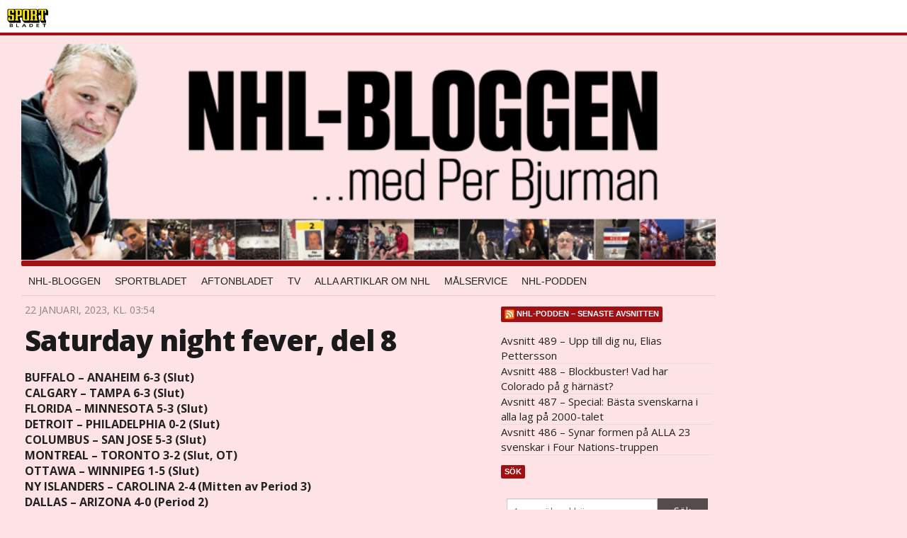

--- FILE ---
content_type: text/html
request_url: https://bloggar.aftonbladet.se/perbjurman/2023/01/saturday-night-fever-del-8/
body_size: 35398
content:
<!DOCTYPE html><!--[if lte IE 8]><html class="no-js lte-ie8" lang="sv-SE" ><![endif]--><!--[if gt IE 8]><!--><html class="no-js" lang="sv-SE"><!--<![endif]--><head>
  <meta charset="utf-8">
  <meta name="viewport" content="width=device-width, initial-scale=1.0">
  <meta http-equiv="X-UA-Compatible" content="IE=edge,chrome=1">
  <title>Saturday night fever, del 8 - NHL-bloggen - med Per BjurmanNHL-bloggen</title>
  <style type="text/css">
      .abHeaderImageWrapper { padding-bottom: 31.142857142857%; }

      @media only screen and (max-width: 40em) {
        .abHeaderImageWrapper { padding-bottom: 31.142857142857%; }
      }
    </style>
      
<!-- {{WP_HEAD_HOOK}} -->
<link rel="stylesheet" id="lrf-aftonbladet-css" href="/wp-content/plugins/ab_longread_framework/dist/css/aftonbladet.min.css" type="text/css" media="all">
<link rel="stylesheet" id="ab_base-color-scheme-css" href="/wp-content/themes/ab_base_silly/assets/css/silly.css" type="text/css" media="all">
<link rel="stylesheet" id="ab_base-extra-styles-css" href="/wp-content/themes/ab_base/assets/css/ab_base_overrides.css" type="text/css" media="all">
<link rel="stylesheet" id="ab_base_silly-extra-styles-css" href="/wp-content/themes/ab_base_silly/assets/css/ab_base_silly_overrides.css" type="text/css" media="all">
<script type="text/javascript" src="/wp-content/plugins/ab_pym/pym.v1.js"></script>
<script type="text/javascript" src="/wp-includes/js/jquery/jquery.js"></script>
<script type="text/javascript" src="/wp-includes/js/jquery/jquery-migrate.min.js"></script>
<script type="text/javascript">
/* <![CDATA[ */
var lrf_story_mode = {"type":"longread"};
var lrf_podcast_player = {"enabled":""};
/* ]]> */
</script>
<script type="text/javascript" src="/wp-content/plugins/ab_longread_framework/dist/js/main.min.js"></script>
<script type="text/javascript" src="/wp-content/themes/ab_base/assets/mobile-detect.js"></script>
<script type="text/javascript" src="/wp-content/themes/ab_base_silly/assets/js/scripts.js"></script>
<link rel="prev" title="Saturday night fever, del 7" href="https://bloggar.aftonbladet.se/perbjurman/2023/01/saturday-night-fever-del-7/">
<link rel="next" title="Saturday night fever, del 9" href="https://bloggar.aftonbladet.se/perbjurman/2023/01/saturday-night-fever-del-9/">
<link rel="canonical" href="https://bloggar.aftonbladet.se/perbjurman/2023/01/saturday-night-fever-del-8/">
	<style>
		.abtv-placeholder-video-container {
			width: 100%;
			max-width: 800px;
			margin: 0 auto;
			padding: 20px;
			box-sizing: border-box;
		}

		.abtv-placeholder-video-player {
			position: relative;
			width: 100%;
			padding-top: 56.25%;
			/* 16:9 Aspect Ratio */
			background-color: #000;
			cursor: pointer;
			overflow: hidden;
		}

		.abtv-placeholder-video-background {
			position: absolute;
			top: 0;
			left: 0;
			width: 100%;
			height: 100%;
			background-image: url('https://www.aftonbladet.se/static/ab-tv-banner.jpg');
			background-size: cover;
			background-position: center;
			opacity: 0.5;
			/* Adjust this value to make the image more or less visible */
		}

		.abtv-placeholder-play-button {
			position: absolute;
			top: 50%;
			left: 50%;
			transform: translate(-50%, -50%);
			width: 80px;
			/* Increased size for better visibility */
			height: 80px;
			fill: #fff;
			opacity: 0.8;
			transition: opacity 0.3s;
			z-index: 1;
			/* Ensure the play button appears above the background */
		}

		.abtv-placeholder-video-player:hover .abtv-placeholder-play-button {
			opacity: 1;
		}
	</style>
<link rel="shortcut icon" href="/favicon.ico">
<script>
var AB_BASE_JS_DATA = {"interchange_queries":{"ab_small":"only screen and (min-width: 1px)","ab_medium":"only screen and (max-width: 768px)","ab_large":"only screen and (min-width: 769px)"}};
</script>
<!-- Custom CSS -->
<style>
.abSidebarLabel a.rsswidget {
color: white !important;
}
</style>
<!-- Generated by https://wordpress.org/plugins/theme-junkie-custom-css/ -->
  <!--[if lt IE 9]> <script type="text/javascript" src="//bloggar.aftonbladet.se/wp-content/themes/ab_base/assets/js/ab_base.header.ie.min.js?4b96617d3cccccb0421a34db33c8723b"></script> <![endif]-->
  <!--[if (gt IE 8)|!(IE)]><!--> <script type="text/javascript" src="/wp-content/themes/ab_base/assets/js/ab_base.header.modern.min.js"></script> <!--<![endif]-->
</head>
<body class="post-template-default single single-post postid-1822283 single-format-standard story-type-longread story-color-scheme-aftonbladet abLayout-content-sidebar abGridbase-default abLocale-sv_SE">

  
  <a name="abTop"></a>

      	    	      <!-- top balk -->
	      <header id="abTopBeam" class="ab_header sport">
  <a class="ab_sport_logo" href="http://www.aftonbladet.se/sportbladet/"></a>
</header>	      <!-- /top balk -->
	        
	<!--Top ad for mobile -->
      

  <div id="abMasterContainer" class="clearfix">
    <div class="abBodyOverlay"></div>

    <!--Top ad for desktop -->
      <div id="sidebar-panorama-1" class="abShowShadow">
        <div class="widget-area columns">

                                                
                      
        </div>
      </div>

    <!-- Outsider ad -->
    <div id="abOutsider">
      
              <div id="sidebar-outsider-1" class="widget-area">
                  </div>
      
          </div>

    <!-- Left Outsider ad -->
    <div id="abLeftOutsider">
      
      
          </div>

    <div id="abBody">
      
      <div class="row collapse abHeaderWrapper">
        <header class="columns">
              <div class="abHeaderImageWrapper">
      <a href="https://bloggar.aftonbladet.se/perbjurman" title="NHL-bloggen">
      <picture>
          <source media="(max-width: 640px)" srcset="https://bloggar.aftonbladet.se/perbjurman/files/2018/08/bjurretoppbanner2.png 1x, https://bloggar.aftonbladet.se/perbjurman/files/2018/08/bjurretoppbanner2.png 2x">
          <source media="(min-width: 641px)" srcset="https://bloggar.aftonbladet.se/perbjurman/files/2018/08/bjurretoppbanner2.png 1x, https://bloggar.aftonbladet.se/perbjurman/files/2018/08/bjurretoppbanner2.png 2x">
          <img src="https://bloggar.aftonbladet.se/perbjurman/files/2018/08/bjurretoppbanner2.png" alt="NHL-bloggen" class="abHeaderImage">
        </picture>
      </a>
    </div>
  <nav class="abSillyNav"><ul id="menu-nhl-bloggen" class="abSillyMenu"><li id="menu-item-1826449" class="menu-item menu-item-type-custom menu-item-object-custom menu-item-1826449"><a href="https://www.aftonbladet.se/sportbladet/bloggar/nhlbloggen">NHL-bloggen</a></li>
<li id="menu-item-5" class="menu-item menu-item-type-custom menu-item-object-custom menu-item-5"><a href="http://www.aftonbladet.se/sportbladet/">Sportbladet</a></li>
<li id="menu-item-7" class="menu-item menu-item-type-custom menu-item-object-custom menu-item-7"><a href="http://www.aftonbladet.se/">Aftonbladet</a></li>
<li id="menu-item-3" class="menu-item menu-item-type-custom menu-item-object-custom menu-item-3"><a href="https://tv.aftonbladet.se/abtv/">TV</a></li>
<li id="menu-item-1776668" class="menu-item menu-item-type-custom menu-item-object-custom menu-item-1776668"><a href="https://www.aftonbladet.se/tagg/4b8302ec4e61e0c9ba94a9849067bca1e0f8c1f4">Alla artiklar om NHL</a></li>
<li id="menu-item-1783214" class="menu-item menu-item-type-custom menu-item-object-custom menu-item-1783214"><a href="http://www.aftonbladet.se/sportbladet/sportbladetlive/malformal/">Målservice</a></li>
<li id="menu-item-1792154" class="menu-item menu-item-type-custom menu-item-object-custom menu-item-1792154"><a href="https://podcast.aftonbladet.se/p/nhl-podden-med-bjurman-och-ekeliw/">NHL-podden</a></li>
</ul><a class="abSillyMenuButton js-toggleSillyMenu" href="#"></a></nav><nav class="abSillyNavCollapsed"><ul id="menu-nhl-bloggen-1" class="abSillyMenuCollapsed"><li class="menu-item menu-item-type-custom menu-item-object-custom menu-item-1826449"><a href="https://www.aftonbladet.se/sportbladet/bloggar/nhlbloggen">NHL-bloggen</a></li>
<li class="menu-item menu-item-type-custom menu-item-object-custom menu-item-5"><a href="http://www.aftonbladet.se/sportbladet/">Sportbladet</a></li>
<li class="menu-item menu-item-type-custom menu-item-object-custom menu-item-7"><a href="http://www.aftonbladet.se/">Aftonbladet</a></li>
<li class="menu-item menu-item-type-custom menu-item-object-custom menu-item-3"><a href="https://tv.aftonbladet.se/abtv/">TV</a></li>
<li class="menu-item menu-item-type-custom menu-item-object-custom menu-item-1776668"><a href="https://www.aftonbladet.se/tagg/4b8302ec4e61e0c9ba94a9849067bca1e0f8c1f4">Alla artiklar om NHL</a></li>
<li class="menu-item menu-item-type-custom menu-item-object-custom menu-item-1783214"><a href="http://www.aftonbladet.se/sportbladet/sportbladetlive/malformal/">Målservice</a></li>
<li class="menu-item menu-item-type-custom menu-item-object-custom menu-item-1792154"><a href="https://podcast.aftonbladet.se/p/nhl-podden-med-bjurman-och-ekeliw/">NHL-podden</a></li>
</ul></nav>        </header>
      </div>

      <!-- theme_layout: content-sidebar -->

<div class="row abBodyWrapper">
	<div class="medium-8 abColFirst columns abDivider">
		<section class="abBloggContent">
			<article>
  <header class="abArticleHeader">
    <span class="abEntryMeta">
      <time pubdate="" datetime="">22 januari, 2023, kl. 03:54</time>
    </span>    <h1 class="abPostTitle"><a href="https://bloggar.aftonbladet.se/perbjurman/2023/01/saturday-night-fever-del-8/" title="" rel="bookmark">Saturday night fever, del 8</a></h1>
  </header>
  <div class="abPostContent clearfix">


      <p><strong>BUFFALO – ANAHEIM 6-3 (Slut)<br>
CALGARY – TAMPA 6-3 (Slut)<br>
FLORIDA – MINNESOTA 5-3 (Slut)<br>
DETROIT – PHILADELPHIA 0-2 (Slut)<br>
COLUMBUS – SAN JOSE 5-3 (Slut)<br>
MONTREAL – TORONTO 3-2 (Slut, OT)<br>
OTTAWA – WINNIPEG 1-5 (Slut)<br>
NY ISLANDERS – CAROLINA 2-4 (Mitten av Period 3)<br>
DALLAS – ARIZONA 4-0 (Period 2)<br>
ST LOUIS – CHICAGO 2-4 (Period 2)<br>
NASHVILLE – LA 2-3 (Period 2)</strong><br>
• • •<br>
Nu spelar det – nästan – ingen roll att säsongen som helhet är en skitmacka i Montreal.<br>
Habs vann denna Saturday Night Showdown mot sin värsta fiende hemma i Katedralen – på övertid.<br>
Det kommer fansen leva på länge. Länge, säger jag.<br>
• • •<br>
I Philly leder Eagles med 28-0 och de är så överlägsna att det skulle kunna vara ställningen även det var en hockeymatch de spelade mot Giants.<br>
• • •<br>
Om Julia ändå varit vaken och fått uppleva detta…<br>
• • •<br>
Blues får akta sig, de håller ju på att skämma ut sig.<br>
• • •<br>
Rekommendationerna jag tidigare gav M.R gjorde mig så sugen på bbq att jag nu ska hugga in på en delivery-laddning från fantastiska Hill Country.<br>
Bon apetit, bofink.</p>


  </div>
        <div class="abByline">
          <div class="abAuthorImage circle" style="background-image: url(//bloggar.aftonbladet.se/wp-content/uploads/userphoto/103.thumbnail.png);"></div>
  
          <div class="abAuthorInfo abMetaSize-0">
            <h4 class="abAuthorName"><a href="https://bloggar.aftonbladet.se/perbjurman/author/perbju/">Per Bjurman</a></h4>
  
  
  
  
          </div>
        </div>
  <div class="abLabelDesignContainer">
  </div>  <div class="social-shares">
  	<a class="abBtn abBtnFacebook" onclick="" href="https://www.facebook.com/dialog/share?app_id=126591270700240&amp;display=popup&amp;href=https%3A%2F%2Fbloggar.aftonbladet.se%2Fperbjurman%2F2023%2F01%2Fsaturday-night-fever-del-8%2F&amp;redirect_uri=https%3A%2F%2Fbloggar.aftonbladet.se%2Fperbjurman%2F2023%2F01%2Fsaturday-night-fever-del-8%2F" data-share-url="https://bloggar.aftonbladet.se/perbjurman/2023/01/saturday-night-fever-del-8/" target="_blank" rel="noopener noreferrer">
  	<span class="abIconFacebook"></span>
  	<span class="abBtnText">Dela<span class="platformText"> på Facebook</span></span>
  </a>
  <a class="abBtn abBtnTwitter" href="https://twitter.com/share?url=https%3A%2F%2Fbloggar.aftonbladet.se%2Fperbjurman%2F2023%2F01%2Fsaturday-night-fever-del-8%2F&amp;text=Saturday+night+fever%2C+del+8" data-share-url="https://bloggar.aftonbladet.se/perbjurman/2023/01/saturday-night-fever-del-8/" data-share-text="Saturday night fever, del 8" target="_blank" rel="noopener noreferrer">
  	<span class="abIconTwitter"></span>
  	<span class="abBtnText">Dela<span class="platformText"> på Twitter</span></span>
  </a>
  </div></article>		</section>
	</div>

	<!-- Sidebar -->
	<div class="medium-4 abColSecond columns widgetArea-sidebar-1 medium-expand-accordions-default small-expand-accordions-default">
		<section id="rss-2" class="widget adSidebar-1Layout sidebar-1 widget_rss"><dl class="accordion" data-accordion=""><dd><div class="abSidebarLabel"><a class="rsswidget" href="https://podcast.stream.schibsted.media/ab/1164?podcast"><img class="rss-widget-icon" style="border:0" width="14" height="14" src="/perbjurman/wp-includes/images/rss.png" alt="RSS"></a> <a class="rsswidget" href="https://play.acast.com/s/nhlpodden">NHL-podden – senaste avsnitten</a></div><div id="accordion-rss-2" class="content"><ul><li>Avsnitt 489 – Upp till dig nu, Elias Pettersson</li><li>Avsnitt 488 – Blockbuster! Vad har Colorado på g härnäst?</li><li>Avsnitt 487 – Special: Bästa svenskarna i alla lag på 2000-talet</li><li>Avsnitt 486 – Synar formen på ALLA 23 svenskar i Four Nations-truppen</li></ul></div></dd></dl></section><section id="text-2" class="widget adSidebar-1Layout widget_text">			<div class="textwidget"></div>
		</section><section id="search-2" class="widget adSidebar-1Layout sidebar-1 widget_search"><dl class="accordion" data-accordion=""><dd><div class="abSidebarLabel">Sök</div><div id="accordion-search-2" class="content"><form role="search" method="get" class="abFormContainer searchform" id="search-form" action="https://bloggar.aftonbladet.se/perbjurman/">
	<input name="orderby" type="hidden" value="post_date">
  <div class="row collapse">
  <div class="small-9 columns">
    <input type="search" value="" name="s" id="s" placeholder="Ange sökord här..."></div>
    <div class="small-3 columns">
      <input type="submit" id="searchsubmit" class="button postfix" value="Sök">
    </div>
  </div>
  </form></div></dd></dl></section>		<section id="recent-posts-2" class="widget adSidebar-1Layout sidebar-1widget_recent_entries widget_recent_entries"><dl class="accordion" data-accordion=""><dd>		<div class="abSidebarLabel">Senaste inläggen</div><div id="accordion-recent-posts-2" class="content">		<ul>
											<li>
					<a href="https://bloggar.aftonbladet.se/perbjurman/2024/10/farval-till-gamla-bloggen/">Farväl till gamla bloggen!</a>
									</li>
											<li>
					<a href="https://bloggar.aftonbladet.se/perbjurman/2024/09/forsasongspremiar-2024del-4-the-end/">Försäsongspremiär 2024,del 4 – The End</a>
									</li>
											<li>
					<a href="https://bloggar.aftonbladet.se/perbjurman/2024/09/forsasongspremiar-2024-del-3/">Försäsongspremiär 2024, del 3</a>
									</li>
											<li>
					<a href="https://bloggar.aftonbladet.se/perbjurman/2024/09/forsasongspremiar-2024-del-2/">Försäsongspremiär 2024, del 2</a>
									</li>
											<li>
					<a href="https://bloggar.aftonbladet.se/perbjurman/2024/09/forsasongspremiar-2024/">Försäsongspremiär 2024</a>
									</li>
											<li>
					<a href="https://bloggar.aftonbladet.se/perbjurman/2024/09/halla-halla-24-25/">Hallå hallå 24-25!</a>
									</li>
											<li>
					<a href="https://bloggar.aftonbladet.se/perbjurman/2024/07/tack-for-i-ar-2/">Tack för i år!</a>
									</li>
											<li>
					<a href="https://bloggar.aftonbladet.se/perbjurman/2024/07/free-agency-2024-del-2-the-end/">Free Agency 2024, del 2 – The End</a>
									</li>
											<li>
					<a href="https://bloggar.aftonbladet.se/perbjurman/2024/07/free-agency-2024/">Free Agency 2024</a>
									</li>
											<li>
					<a href="https://bloggar.aftonbladet.se/perbjurman/2024/06/draften-2024-del-6-the-end/">Draften 2024, del 6 – The End</a>
									</li>
					</ul>
		</div></dd></dl></section><section id="archives-2" class="widget adSidebar-1Layout sidebar-1 widget_archive"><dl class="accordion" data-accordion=""><dd><div class="abSidebarLabel">Arkiv</div><div id="accordion-archives-2" class="content">		<label class="screen-reader-text" for="archives-dropdown-2">Arkiv</label>
		<select id="archives-dropdown-2" name="archive-dropdown" onchange="document.location.href=this.options[this.selectedIndex].value;">
			
			<option value="">Välj månad</option>
				<option value="https://bloggar.aftonbladet.se/perbjurman/2024/10/"> oktober 2024 </option>
	<option value="https://bloggar.aftonbladet.se/perbjurman/2024/09/"> september 2024 </option>
	<option value="https://bloggar.aftonbladet.se/perbjurman/2024/07/"> juli 2024 </option>
	<option value="https://bloggar.aftonbladet.se/perbjurman/2024/06/"> juni 2024 </option>
	<option value="https://bloggar.aftonbladet.se/perbjurman/2024/05/"> maj 2024 </option>
	<option value="https://bloggar.aftonbladet.se/perbjurman/2024/04/"> april 2024 </option>
	<option value="https://bloggar.aftonbladet.se/perbjurman/2024/03/"> mars 2024 </option>
	<option value="https://bloggar.aftonbladet.se/perbjurman/2024/02/"> februari 2024 </option>
	<option value="https://bloggar.aftonbladet.se/perbjurman/2024/01/"> januari 2024 </option>
	<option value="https://bloggar.aftonbladet.se/perbjurman/2023/12/"> december 2023 </option>
	<option value="https://bloggar.aftonbladet.se/perbjurman/2023/11/"> november 2023 </option>
	<option value="https://bloggar.aftonbladet.se/perbjurman/2023/10/"> oktober 2023 </option>
	<option value="https://bloggar.aftonbladet.se/perbjurman/2023/09/"> september 2023 </option>
	<option value="https://bloggar.aftonbladet.se/perbjurman/2023/08/"> augusti 2023 </option>
	<option value="https://bloggar.aftonbladet.se/perbjurman/2023/07/"> juli 2023 </option>
	<option value="https://bloggar.aftonbladet.se/perbjurman/2023/06/"> juni 2023 </option>
	<option value="https://bloggar.aftonbladet.se/perbjurman/2023/05/"> maj 2023 </option>
	<option value="https://bloggar.aftonbladet.se/perbjurman/2023/04/"> april 2023 </option>
	<option value="https://bloggar.aftonbladet.se/perbjurman/2023/03/"> mars 2023 </option>
	<option value="https://bloggar.aftonbladet.se/perbjurman/2023/02/"> februari 2023 </option>
	<option value="https://bloggar.aftonbladet.se/perbjurman/2023/01/"> januari 2023 </option>
	<option value="https://bloggar.aftonbladet.se/perbjurman/2022/12/"> december 2022 </option>
	<option value="https://bloggar.aftonbladet.se/perbjurman/2022/11/"> november 2022 </option>
	<option value="https://bloggar.aftonbladet.se/perbjurman/2022/10/"> oktober 2022 </option>
	<option value="https://bloggar.aftonbladet.se/perbjurman/2022/09/"> september 2022 </option>
	<option value="https://bloggar.aftonbladet.se/perbjurman/2022/07/"> juli 2022 </option>
	<option value="https://bloggar.aftonbladet.se/perbjurman/2022/06/"> juni 2022 </option>
	<option value="https://bloggar.aftonbladet.se/perbjurman/2022/05/"> maj 2022 </option>
	<option value="https://bloggar.aftonbladet.se/perbjurman/2022/04/"> april 2022 </option>
	<option value="https://bloggar.aftonbladet.se/perbjurman/2022/03/"> mars 2022 </option>
	<option value="https://bloggar.aftonbladet.se/perbjurman/2022/02/"> februari 2022 </option>
	<option value="https://bloggar.aftonbladet.se/perbjurman/2022/01/"> januari 2022 </option>
	<option value="https://bloggar.aftonbladet.se/perbjurman/2021/12/"> december 2021 </option>
	<option value="https://bloggar.aftonbladet.se/perbjurman/2021/11/"> november 2021 </option>
	<option value="https://bloggar.aftonbladet.se/perbjurman/2021/10/"> oktober 2021 </option>
	<option value="https://bloggar.aftonbladet.se/perbjurman/2021/09/"> september 2021 </option>
	<option value="https://bloggar.aftonbladet.se/perbjurman/2021/07/"> juli 2021 </option>
	<option value="https://bloggar.aftonbladet.se/perbjurman/2021/06/"> juni 2021 </option>
	<option value="https://bloggar.aftonbladet.se/perbjurman/2021/05/"> maj 2021 </option>
	<option value="https://bloggar.aftonbladet.se/perbjurman/2021/04/"> april 2021 </option>
	<option value="https://bloggar.aftonbladet.se/perbjurman/2021/03/"> mars 2021 </option>
	<option value="https://bloggar.aftonbladet.se/perbjurman/2021/02/"> februari 2021 </option>
	<option value="https://bloggar.aftonbladet.se/perbjurman/2021/01/"> januari 2021 </option>
	<option value="https://bloggar.aftonbladet.se/perbjurman/2020/12/"> december 2020 </option>
	<option value="https://bloggar.aftonbladet.se/perbjurman/2020/10/"> oktober 2020 </option>
	<option value="https://bloggar.aftonbladet.se/perbjurman/2020/09/"> september 2020 </option>
	<option value="https://bloggar.aftonbladet.se/perbjurman/2020/08/"> augusti 2020 </option>
	<option value="https://bloggar.aftonbladet.se/perbjurman/2020/07/"> juli 2020 </option>
	<option value="https://bloggar.aftonbladet.se/perbjurman/2020/06/"> juni 2020 </option>
	<option value="https://bloggar.aftonbladet.se/perbjurman/2020/05/"> maj 2020 </option>
	<option value="https://bloggar.aftonbladet.se/perbjurman/2020/04/"> april 2020 </option>
	<option value="https://bloggar.aftonbladet.se/perbjurman/2020/03/"> mars 2020 </option>
	<option value="https://bloggar.aftonbladet.se/perbjurman/2020/02/"> februari 2020 </option>
	<option value="https://bloggar.aftonbladet.se/perbjurman/2020/01/"> januari 2020 </option>
	<option value="https://bloggar.aftonbladet.se/perbjurman/2019/12/"> december 2019 </option>
	<option value="https://bloggar.aftonbladet.se/perbjurman/2019/11/"> november 2019 </option>
	<option value="https://bloggar.aftonbladet.se/perbjurman/2019/10/"> oktober 2019 </option>
	<option value="https://bloggar.aftonbladet.se/perbjurman/2019/09/"> september 2019 </option>
	<option value="https://bloggar.aftonbladet.se/perbjurman/2019/08/"> augusti 2019 </option>
	<option value="https://bloggar.aftonbladet.se/perbjurman/2019/07/"> juli 2019 </option>
	<option value="https://bloggar.aftonbladet.se/perbjurman/2019/06/"> juni 2019 </option>
	<option value="https://bloggar.aftonbladet.se/perbjurman/2019/05/"> maj 2019 </option>
	<option value="https://bloggar.aftonbladet.se/perbjurman/2019/04/"> april 2019 </option>
	<option value="https://bloggar.aftonbladet.se/perbjurman/2019/03/"> mars 2019 </option>
	<option value="https://bloggar.aftonbladet.se/perbjurman/2019/02/"> februari 2019 </option>
	<option value="https://bloggar.aftonbladet.se/perbjurman/2019/01/"> januari 2019 </option>
	<option value="https://bloggar.aftonbladet.se/perbjurman/2018/12/"> december 2018 </option>
	<option value="https://bloggar.aftonbladet.se/perbjurman/2018/11/"> november 2018 </option>
	<option value="https://bloggar.aftonbladet.se/perbjurman/2018/10/"> oktober 2018 </option>
	<option value="https://bloggar.aftonbladet.se/perbjurman/2018/09/"> september 2018 </option>
	<option value="https://bloggar.aftonbladet.se/perbjurman/2018/07/"> juli 2018 </option>
	<option value="https://bloggar.aftonbladet.se/perbjurman/2018/06/"> juni 2018 </option>
	<option value="https://bloggar.aftonbladet.se/perbjurman/2018/05/"> maj 2018 </option>
	<option value="https://bloggar.aftonbladet.se/perbjurman/2018/04/"> april 2018 </option>
	<option value="https://bloggar.aftonbladet.se/perbjurman/2018/03/"> mars 2018 </option>
	<option value="https://bloggar.aftonbladet.se/perbjurman/2018/02/"> februari 2018 </option>
	<option value="https://bloggar.aftonbladet.se/perbjurman/2018/01/"> januari 2018 </option>
	<option value="https://bloggar.aftonbladet.se/perbjurman/2017/12/"> december 2017 </option>
	<option value="https://bloggar.aftonbladet.se/perbjurman/2017/11/"> november 2017 </option>
	<option value="https://bloggar.aftonbladet.se/perbjurman/2017/10/"> oktober 2017 </option>
	<option value="https://bloggar.aftonbladet.se/perbjurman/2017/09/"> september 2017 </option>
	<option value="https://bloggar.aftonbladet.se/perbjurman/2017/07/"> juli 2017 </option>
	<option value="https://bloggar.aftonbladet.se/perbjurman/2017/06/"> juni 2017 </option>
	<option value="https://bloggar.aftonbladet.se/perbjurman/2017/05/"> maj 2017 </option>
	<option value="https://bloggar.aftonbladet.se/perbjurman/2017/04/"> april 2017 </option>
	<option value="https://bloggar.aftonbladet.se/perbjurman/2017/03/"> mars 2017 </option>
	<option value="https://bloggar.aftonbladet.se/perbjurman/2017/02/"> februari 2017 </option>
	<option value="https://bloggar.aftonbladet.se/perbjurman/2017/01/"> januari 2017 </option>
	<option value="https://bloggar.aftonbladet.se/perbjurman/2016/12/"> december 2016 </option>
	<option value="https://bloggar.aftonbladet.se/perbjurman/2016/11/"> november 2016 </option>
	<option value="https://bloggar.aftonbladet.se/perbjurman/2016/10/"> oktober 2016 </option>
	<option value="https://bloggar.aftonbladet.se/perbjurman/2016/09/"> september 2016 </option>
	<option value="https://bloggar.aftonbladet.se/perbjurman/2016/07/"> juli 2016 </option>
	<option value="https://bloggar.aftonbladet.se/perbjurman/2016/06/"> juni 2016 </option>
	<option value="https://bloggar.aftonbladet.se/perbjurman/2016/05/"> maj 2016 </option>
	<option value="https://bloggar.aftonbladet.se/perbjurman/2016/04/"> april 2016 </option>
	<option value="https://bloggar.aftonbladet.se/perbjurman/2016/03/"> mars 2016 </option>
	<option value="https://bloggar.aftonbladet.se/perbjurman/2016/02/"> februari 2016 </option>
	<option value="https://bloggar.aftonbladet.se/perbjurman/2016/01/"> januari 2016 </option>
	<option value="https://bloggar.aftonbladet.se/perbjurman/2015/12/"> december 2015 </option>
	<option value="https://bloggar.aftonbladet.se/perbjurman/2015/11/"> november 2015 </option>
	<option value="https://bloggar.aftonbladet.se/perbjurman/2015/10/"> oktober 2015 </option>
	<option value="https://bloggar.aftonbladet.se/perbjurman/2015/09/"> september 2015 </option>
	<option value="https://bloggar.aftonbladet.se/perbjurman/2015/08/"> augusti 2015 </option>
	<option value="https://bloggar.aftonbladet.se/perbjurman/2015/07/"> juli 2015 </option>
	<option value="https://bloggar.aftonbladet.se/perbjurman/2015/06/"> juni 2015 </option>
	<option value="https://bloggar.aftonbladet.se/perbjurman/2015/05/"> maj 2015 </option>
	<option value="https://bloggar.aftonbladet.se/perbjurman/2015/04/"> april 2015 </option>
	<option value="https://bloggar.aftonbladet.se/perbjurman/2015/03/"> mars 2015 </option>
	<option value="https://bloggar.aftonbladet.se/perbjurman/2015/02/"> februari 2015 </option>
	<option value="https://bloggar.aftonbladet.se/perbjurman/2015/01/"> januari 2015 </option>
	<option value="https://bloggar.aftonbladet.se/perbjurman/2014/12/"> december 2014 </option>
	<option value="https://bloggar.aftonbladet.se/perbjurman/2014/11/"> november 2014 </option>
	<option value="https://bloggar.aftonbladet.se/perbjurman/2014/10/"> oktober 2014 </option>
	<option value="https://bloggar.aftonbladet.se/perbjurman/2014/09/"> september 2014 </option>
	<option value="https://bloggar.aftonbladet.se/perbjurman/2014/07/"> juli 2014 </option>
	<option value="https://bloggar.aftonbladet.se/perbjurman/2014/06/"> juni 2014 </option>
	<option value="https://bloggar.aftonbladet.se/perbjurman/2014/05/"> maj 2014 </option>
	<option value="https://bloggar.aftonbladet.se/perbjurman/2014/04/"> april 2014 </option>
	<option value="https://bloggar.aftonbladet.se/perbjurman/2014/03/"> mars 2014 </option>
	<option value="https://bloggar.aftonbladet.se/perbjurman/2014/02/"> februari 2014 </option>
	<option value="https://bloggar.aftonbladet.se/perbjurman/2014/01/"> januari 2014 </option>
	<option value="https://bloggar.aftonbladet.se/perbjurman/2013/12/"> december 2013 </option>
	<option value="https://bloggar.aftonbladet.se/perbjurman/2013/11/"> november 2013 </option>
	<option value="https://bloggar.aftonbladet.se/perbjurman/2013/10/"> oktober 2013 </option>
	<option value="https://bloggar.aftonbladet.se/perbjurman/2013/09/"> september 2013 </option>
	<option value="https://bloggar.aftonbladet.se/perbjurman/2013/08/"> augusti 2013 </option>
	<option value="https://bloggar.aftonbladet.se/perbjurman/2013/07/"> juli 2013 </option>
	<option value="https://bloggar.aftonbladet.se/perbjurman/2013/06/"> juni 2013 </option>
	<option value="https://bloggar.aftonbladet.se/perbjurman/2013/05/"> maj 2013 </option>
	<option value="https://bloggar.aftonbladet.se/perbjurman/2013/04/"> april 2013 </option>
	<option value="https://bloggar.aftonbladet.se/perbjurman/2013/03/"> mars 2013 </option>
	<option value="https://bloggar.aftonbladet.se/perbjurman/2013/02/"> februari 2013 </option>
	<option value="https://bloggar.aftonbladet.se/perbjurman/2013/01/"> januari 2013 </option>
	<option value="https://bloggar.aftonbladet.se/perbjurman/2012/12/"> december 2012 </option>
	<option value="https://bloggar.aftonbladet.se/perbjurman/2012/11/"> november 2012 </option>
	<option value="https://bloggar.aftonbladet.se/perbjurman/2012/10/"> oktober 2012 </option>
	<option value="https://bloggar.aftonbladet.se/perbjurman/2012/09/"> september 2012 </option>
	<option value="https://bloggar.aftonbladet.se/perbjurman/2012/08/"> augusti 2012 </option>
	<option value="https://bloggar.aftonbladet.se/perbjurman/2012/07/"> juli 2012 </option>
	<option value="https://bloggar.aftonbladet.se/perbjurman/2012/06/"> juni 2012 </option>
	<option value="https://bloggar.aftonbladet.se/perbjurman/2012/05/"> maj 2012 </option>
	<option value="https://bloggar.aftonbladet.se/perbjurman/2012/04/"> april 2012 </option>
	<option value="https://bloggar.aftonbladet.se/perbjurman/2012/03/"> mars 2012 </option>
	<option value="https://bloggar.aftonbladet.se/perbjurman/2012/02/"> februari 2012 </option>
	<option value="https://bloggar.aftonbladet.se/perbjurman/2012/01/"> januari 2012 </option>
	<option value="https://bloggar.aftonbladet.se/perbjurman/2011/12/"> december 2011 </option>
	<option value="https://bloggar.aftonbladet.se/perbjurman/2011/11/"> november 2011 </option>
	<option value="https://bloggar.aftonbladet.se/perbjurman/2011/10/"> oktober 2011 </option>
	<option value="https://bloggar.aftonbladet.se/perbjurman/2011/09/"> september 2011 </option>
	<option value="https://bloggar.aftonbladet.se/perbjurman/2011/08/"> augusti 2011 </option>
	<option value="https://bloggar.aftonbladet.se/perbjurman/2011/07/"> juli 2011 </option>
	<option value="https://bloggar.aftonbladet.se/perbjurman/2011/06/"> juni 2011 </option>
	<option value="https://bloggar.aftonbladet.se/perbjurman/2011/05/"> maj 2011 </option>
	<option value="https://bloggar.aftonbladet.se/perbjurman/2011/04/"> april 2011 </option>
	<option value="https://bloggar.aftonbladet.se/perbjurman/2011/03/"> mars 2011 </option>
	<option value="https://bloggar.aftonbladet.se/perbjurman/2011/02/"> februari 2011 </option>
	<option value="https://bloggar.aftonbladet.se/perbjurman/2011/01/"> januari 2011 </option>
	<option value="https://bloggar.aftonbladet.se/perbjurman/2010/12/"> december 2010 </option>
	<option value="https://bloggar.aftonbladet.se/perbjurman/2010/11/"> november 2010 </option>
	<option value="https://bloggar.aftonbladet.se/perbjurman/2010/10/"> oktober 2010 </option>
	<option value="https://bloggar.aftonbladet.se/perbjurman/2010/09/"> september 2010 </option>
	<option value="https://bloggar.aftonbladet.se/perbjurman/2010/08/"> augusti 2010 </option>
	<option value="https://bloggar.aftonbladet.se/perbjurman/2010/07/"> juli 2010 </option>
	<option value="https://bloggar.aftonbladet.se/perbjurman/2010/06/"> juni 2010 </option>
	<option value="https://bloggar.aftonbladet.se/perbjurman/2010/05/"> maj 2010 </option>
	<option value="https://bloggar.aftonbladet.se/perbjurman/2010/04/"> april 2010 </option>
	<option value="https://bloggar.aftonbladet.se/perbjurman/2010/03/"> mars 2010 </option>
	<option value="https://bloggar.aftonbladet.se/perbjurman/2010/02/"> februari 2010 </option>
	<option value="https://bloggar.aftonbladet.se/perbjurman/2010/01/"> januari 2010 </option>
	<option value="https://bloggar.aftonbladet.se/perbjurman/2009/12/"> december 2009 </option>
	<option value="https://bloggar.aftonbladet.se/perbjurman/2009/11/"> november 2009 </option>
	<option value="https://bloggar.aftonbladet.se/perbjurman/2009/10/"> oktober 2009 </option>
	<option value="https://bloggar.aftonbladet.se/perbjurman/2009/09/"> september 2009 </option>
	<option value="https://bloggar.aftonbladet.se/perbjurman/2009/07/"> juli 2009 </option>
	<option value="https://bloggar.aftonbladet.se/perbjurman/2009/06/"> juni 2009 </option>
	<option value="https://bloggar.aftonbladet.se/perbjurman/2009/05/"> maj 2009 </option>
	<option value="https://bloggar.aftonbladet.se/perbjurman/2009/04/"> april 2009 </option>
	<option value="https://bloggar.aftonbladet.se/perbjurman/2009/03/"> mars 2009 </option>
	<option value="https://bloggar.aftonbladet.se/perbjurman/2009/02/"> februari 2009 </option>
	<option value="https://bloggar.aftonbladet.se/perbjurman/2009/01/"> januari 2009 </option>
	<option value="https://bloggar.aftonbladet.se/perbjurman/2008/12/"> december 2008 </option>
	<option value="https://bloggar.aftonbladet.se/perbjurman/2008/11/"> november 2008 </option>
	<option value="https://bloggar.aftonbladet.se/perbjurman/2008/10/"> oktober 2008 </option>
	<option value="https://bloggar.aftonbladet.se/perbjurman/2008/09/"> september 2008 </option>
	<option value="https://bloggar.aftonbladet.se/perbjurman/2008/06/"> juni 2008 </option>
	<option value="https://bloggar.aftonbladet.se/perbjurman/2008/05/"> maj 2008 </option>
	<option value="https://bloggar.aftonbladet.se/perbjurman/2008/04/"> april 2008 </option>
	<option value="https://bloggar.aftonbladet.se/perbjurman/2008/03/"> mars 2008 </option>
	<option value="https://bloggar.aftonbladet.se/perbjurman/2008/02/"> februari 2008 </option>
	<option value="https://bloggar.aftonbladet.se/perbjurman/2008/01/"> januari 2008 </option>
	<option value="https://bloggar.aftonbladet.se/perbjurman/2007/12/"> december 2007 </option>
	<option value="https://bloggar.aftonbladet.se/perbjurman/2007/11/"> november 2007 </option>
	<option value="https://bloggar.aftonbladet.se/perbjurman/2007/10/"> oktober 2007 </option>

		</select>
		</div></dd></dl></section>	</div>
</div>


<!-- end: theme_layout -->

  </div><!-- End #abBody -->
</div><!-- End #abMasterContainer -->

<div class="row abFooterWrapper">
  <footer>
    <div class="row collapse">
  <div class="columns abUpContainer">
    <a href="#abTop" class="abScrollTop"><i class="abArrowUp"></i><span>TILL TOPPEN AV SIDAN</span></a>
  </div>
</div>
    
    <div class="row collapse">
      <div class="columns abFootContainer" style="padding: 16px 8px;">
        <section class="abFootContent">
          <div class="medium-6 columns">
            <ul>
              <!-- {{WP_AB_BASE_FOOTER_UL_HOOK}} -->
              <li>
               <a class="nowrap" style="text-decoration: underline; font-weight: 400;" target="_blank" href="https://www.aftonbladet.se/omaftonbladet/a/LOlQ4/om-aftonbladet">Se tjänstgörande redaktör och redaktionschef</a>
              </li>
            </ul>
          </div>
          <div class="columns abFootCopyR">
            <span>© Aftonbladet Hierta AB</span>
          </div>
        </section>
      </div>
    </div>
  </footer>
</div>
     
<!-- {{WP_FOOTER_HOOK}} -->


</body></html>

--- FILE ---
content_type: image/svg+xml
request_url: https://bloggar.aftonbladet.se/wp-content/themes/ab_base_silly/assets/img/logo-sportbladet.svg
body_size: 4173
content:
<?xml version="1.0" encoding="utf-8"?>
<!-- Generator: Adobe Illustrator 16.0.0, SVG Export Plug-In . SVG Version: 6.00 Build 0)  -->
<!DOCTYPE svg PUBLIC "-//W3C//DTD SVG 1.1//EN" "http://www.w3.org/Graphics/SVG/1.1/DTD/svg11.dtd">
<svg version="1.1" id="Layer_1" xmlns="http://www.w3.org/2000/svg" xmlns:xlink="http://www.w3.org/1999/xlink" x="0px" y="0px"
	 width="86px" height="40px" viewBox="0 0 86 40" enable-background="new 0 0 86 40" xml:space="preserve">
<g>
	<g>
		<path d="M10.148,33.98c0,0.592-0.385,0.855-1.222,0.855H7.179v-1.701h1.636C9.764,33.135,10.148,33.406,10.148,33.98z
			 M12.123,36.914c0-1.016-0.771-1.477-1.711-1.627c0.931-0.225,1.429-0.695,1.429-1.551c0-0.986-0.714-1.701-2.613-1.701H5.562
			v6.787h3.826C11.437,38.822,12.123,37.92,12.123,36.914z M10.412,36.811c0,0.619-0.442,0.912-1.288,0.912H7.179v-1.824h1.927
			C9.819,35.898,10.412,36.123,10.412,36.811z"/>
		<path d="M19.173,38.828v-6.785h1.654v5.592h3.854v1.193H19.173z"/>
		<path d="M37.075,36.26h-2.951l1.484-3.045L37.075,36.26z M40.178,38.846l-3.516-6.787h-1.965l-3.562,6.787h1.729l0.724-1.477
			h4.014l0.715,1.477H40.178z"/>
		<path d="M52.337,35.434c0,1.691-0.95,2.273-2.755,2.273h-1.193v-4.512h1.344C51.453,33.195,52.337,33.787,52.337,35.434z
			 M54.047,35.404c0-2.406-1.494-3.346-3.909-3.346h-3.403v6.787h3.355C52.496,38.846,54.047,37.811,54.047,35.404z"/>
		<path d="M61.39,39.055v-6.996h5.584v1.23h-3.93v1.598h3.703v1.223h-3.703v1.715h4.023v1.23H61.39z"/>
		<path d="M78.812,33.227v5.594h-1.654v-5.594H74.46v-1.193h7.05v1.193H78.812z"/>
	</g>
	<g>
		<path d="M80.796,14.036h5.112V4.825L82.5,0.945H64.515v2.929l-1.703-1.913c-0.581-0.652-1.414-1.016-2.249-1.016H46.929V2.24
			l-0.471-0.533c-0.508-0.581-1.269-0.762-2.031-0.762h-9.863c-1.241,0-2.288,0.637-2.767,1.613l-0.531-0.598
			c-0.581-0.652-1.415-1.016-2.249-1.016H15.383v1.296l-0.472-0.534c-0.508-0.581-1.269-0.762-2.03-0.762H3.743
			c-1.704,0-3.046,1.196-3.046,2.828v10.879c0,1.342,0.508,2.14,1.812,2.43H0.697v6.453c0,0.799,0.362,1.523,0.87,2.141l2.938,3.408
			c0.507,0.58,1.269,0.871,2.139,0.871h9.175c0.879,0,1.665-0.365,2.214-0.953l0.831,0.953h9.791v-4.57l-1.85-2.211v-4.46h4.714
			v4.821c0,0.799,0.362,1.523,0.87,2.141l2.938,3.408c0.508,0.58,1.269,0.871,2.139,0.871h9.899c0.879,0,1.665-0.365,2.214-0.953
			l0.831,0.953H67.96V25.35l-1.45-1.705v-3.879c0-1.342-0.508-2.141-1.812-2.431c1.305-0.217,1.812-1.051,1.812-2.393v-2.48
			l1.341,1.574h2.429v7.687h-1.413v4.242l3.443,3.99h9.247V25.35l-1.85-2.176V12.767L80.796,14.036z"/>
	</g>
	<g>
		<path fill="#FFEB00" d="M12.881,25.203H3.707c-0.907,0-1.632-0.725-1.632-1.631v-4.896h4.061v2.538
			c0,1.125,0.436,1.922,1.523,1.922h1.27c1.088,0,1.522-0.797,1.522-1.922v-3.88c0-1.123-0.435-1.921-1.522-1.921H3.707
			c-0.907,0-1.632-0.726-1.632-1.632V3.991c0-0.906,0.725-1.632,1.632-1.632h9.174c0.906,0,1.632,0.726,1.632,1.632v5.258h-4.062
			v-2.9c0-1.124-0.435-1.923-1.522-1.923h-1.27c-1.088,0-1.523,0.799-1.523,1.923v4.714c0,1.124,0.436,1.922,1.523,1.922h5.222
			c0.906,0,1.632,0.725,1.632,1.632v8.956C14.513,24.479,13.787,25.203,12.881,25.203z"/>
		<path fill="#FFEB00" d="M28.69,15.74h-6.6v7.396h1.45v2.066h-6.816v-2.066h1.45V4.426h-1.45V2.359H28.69
			c1.197,0,1.994,0.834,1.994,1.995v9.318C30.685,15.015,30.032,15.74,28.69,15.74z M26.769,6.493c0-1.269-0.834-2.067-1.922-2.067
			h-2.756v8.921h2.756c1.16,0,1.922-0.834,1.922-2.03V6.493z"/>
		<path fill="#FFEB00" d="M44.427,25.203h-9.898c-0.907,0-1.632-0.725-1.632-1.631V3.991c0-0.906,0.725-1.632,1.632-1.632h9.898
			c0.907,0,1.633,0.726,1.633,1.632v19.581C46.06,24.479,45.334,25.203,44.427,25.203z M41.998,6.349
			c0-1.124-0.436-1.923-1.523-1.923H38.48c-1.088,0-1.523,0.799-1.523,1.923v14.866c0,1.125,0.436,1.922,1.523,1.922h1.994
			c1.088,0,1.523-0.797,1.523-1.922V6.349z"/>
		<path fill="#FFEB00" d="M56.864,25.203v-2.066h1.45v-6.092c0-1.232-0.798-2.03-1.922-2.03h-2.756v8.122h1.45v2.066H48.27v-2.066
			h1.451V4.426H48.27V2.359h11.967c1.196,0,1.994,0.834,1.994,1.995v7.106c0,1.306-0.798,2.14-2.03,2.394
			c1.232,0.326,2.03,1.124,2.03,2.43v6.853h1.451v2.066H56.864z M58.314,6.493c0-1.269-0.834-2.067-1.922-2.067h-2.756v8.196h2.756
			c1.16,0,1.922-0.835,1.922-2.031V6.493z"/>
		<path fill="#FFEB00" d="M79.127,9.249V4.426h-3.553v18.711h1.45v2.066h-6.817v-2.066h1.451V4.426h-3.518v4.823h-2.285v-6.89
			h15.556v6.89H79.127z"/>
	</g>
</g>
</svg>
